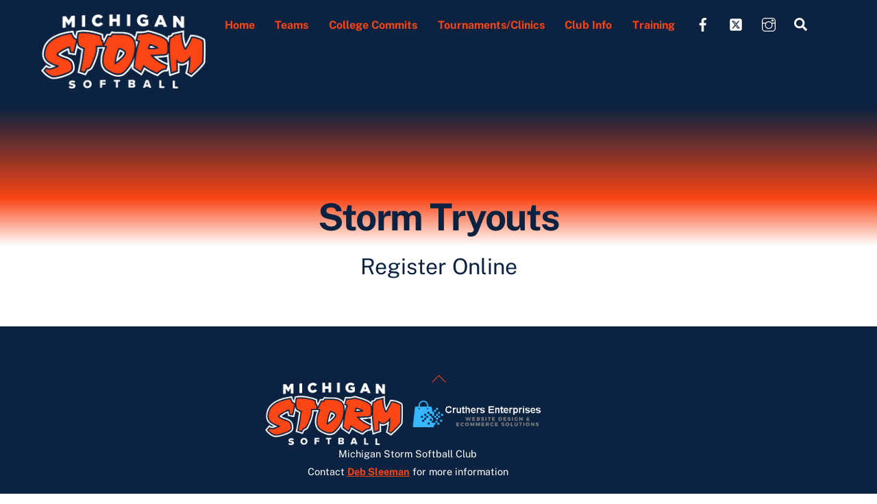

--- FILE ---
content_type: text/html; charset=UTF-8
request_url: https://michiganstormsoftball.com/tryouts/
body_size: 11523
content:
<!DOCTYPE html>
<html lang="en-US">
<head>
        <meta charset="UTF-8">
        <meta name="viewport" content="width=device-width, initial-scale=1, minimum-scale=1">
        <style id="tb_inline_styles" data-no-optimize="1">.tb_animation_on{overflow-x:hidden}.themify_builder .wow{visibility:hidden;animation-fill-mode:both}[data-tf-animation]{will-change:transform,opacity,visibility}@media(min-width:768px){.themify_builder .tf_lax_done{transition-duration:.8s;transition-timing-function:cubic-bezier(.165,.84,.44,1)}}@media(max-width:770px){.themify_builder .tf_lax_done{opacity:unset!important;transform:unset!important;filter:unset!important}}[data-sticky-active].tb_sticky_scroll_active{z-index:1}[data-sticky-active].tb_sticky_scroll_active .hide-on-stick{display:none}@media(min-width:1281px){.hide-desktop{width:0!important;height:0!important;padding:0!important;visibility:hidden!important;margin:0!important;display:table-column!important;background:0!important;content-visibility:hidden;overflow:hidden!important}}@media(min-width:769px) and (max-width:1280px){.hide-tablet_landscape{width:0!important;height:0!important;padding:0!important;visibility:hidden!important;margin:0!important;display:table-column!important;background:0!important;content-visibility:hidden;overflow:hidden!important}}@media(min-width:554px) and (max-width:768px){.hide-tablet{width:0!important;height:0!important;padding:0!important;visibility:hidden!important;margin:0!important;display:table-column!important;background:0!important;content-visibility:hidden;overflow:hidden!important}}@media(max-width:553px){.hide-mobile{width:0!important;height:0!important;padding:0!important;visibility:hidden!important;margin:0!important;display:table-column!important;background:0!important;content-visibility:hidden;overflow:hidden!important}}@media(max-width:768px){div.module-gallery-grid{--galn:var(--galt)}}@media(max-width:553px){
                .themify_map.tf_map_loaded{width:100%!important}
                .ui.builder_button,.ui.nav li a{padding:.525em 1.15em}
                .fullheight>.row_inner:not(.tb_col_count_1){min-height:0}
                div.module-gallery-grid{--galn:var(--galm);gap:8px}
            }</style><noscript><style>.themify_builder .wow,.wow .tf_lazy{visibility:visible!important}</style></noscript>            <style id="tf_lazy_style" data-no-optimize="1">
                .tf_svg_lazy{
                    content-visibility:auto;
                    background-size:100% 25%!important;
                    background-repeat:no-repeat!important;
                    background-position:0 0, 0 33.4%,0 66.6%,0 100%!important;
                    transition:filter .3s linear!important;
                    filter:blur(25px)!important;                    transform:translateZ(0)
                }
                .tf_svg_lazy_loaded{
                    filter:blur(0)!important
                }
                [data-lazy]:is(.module,.module_row:not(.tb_first)),.module[data-lazy] .ui,.module_row[data-lazy]:not(.tb_first):is(>.row_inner,.module_column[data-lazy],.module_subrow[data-lazy]){
                    background-image:none!important
                }
            </style>
            <noscript>
                <style>
                    .tf_svg_lazy{
                        display:none!important
                    }
                </style>
            </noscript>
                    <style id="tf_lazy_common" data-no-optimize="1">
                        img{
                max-width:100%;
                height:auto
            }
                                    :where(.tf_in_flx,.tf_flx){display:inline-flex;flex-wrap:wrap;place-items:center}
            .tf_fa,:is(em,i) tf-lottie{display:inline-block;vertical-align:middle}:is(em,i) tf-lottie{width:1.5em;height:1.5em}.tf_fa{width:1em;height:1em;stroke-width:0;stroke:currentColor;overflow:visible;fill:currentColor;pointer-events:none;text-rendering:optimizeSpeed;buffered-rendering:static}#tf_svg symbol{overflow:visible}:where(.tf_lazy){position:relative;visibility:visible;display:block;opacity:.3}.wow .tf_lazy:not(.tf_swiper-slide){visibility:hidden;opacity:1}div.tf_audio_lazy audio{visibility:hidden;height:0;display:inline}.mejs-container{visibility:visible}.tf_iframe_lazy{transition:opacity .3s ease-in-out;min-height:10px}:where(.tf_flx),.tf_swiper-wrapper{display:flex}.tf_swiper-slide{flex-shrink:0;opacity:0;width:100%;height:100%}.tf_swiper-wrapper>br,.tf_lazy.tf_swiper-wrapper .tf_lazy:after,.tf_lazy.tf_swiper-wrapper .tf_lazy:before{display:none}.tf_lazy:after,.tf_lazy:before{content:'';display:inline-block;position:absolute;width:10px!important;height:10px!important;margin:0 3px;top:50%!important;inset-inline:auto 50%!important;border-radius:100%;background-color:currentColor;visibility:visible;animation:tf-hrz-loader infinite .75s cubic-bezier(.2,.68,.18,1.08)}.tf_lazy:after{width:6px!important;height:6px!important;inset-inline:50% auto!important;margin-top:3px;animation-delay:-.4s}@keyframes tf-hrz-loader{0%,100%{transform:scale(1);opacity:1}50%{transform:scale(.1);opacity:.6}}.tf_lazy_lightbox{position:fixed;background:rgba(11,11,11,.8);color:#ccc;top:0;left:0;display:flex;align-items:center;justify-content:center;z-index:999}.tf_lazy_lightbox .tf_lazy:after,.tf_lazy_lightbox .tf_lazy:before{background:#fff}.tf_vd_lazy,tf-lottie{display:flex;flex-wrap:wrap}tf-lottie{aspect-ratio:1.777}.tf_w.tf_vd_lazy video{width:100%;height:auto;position:static;object-fit:cover}
        </style>
        <title>Tryouts &#8211; Michigan Storm Softball</title>
<meta name='robots' content='max-image-preview:large' />
<link rel="alternate" type="application/rss+xml" title="Michigan Storm Softball &raquo; Feed" href="https://michiganstormsoftball.com/feed/" />
<link rel="alternate" type="application/rss+xml" title="Michigan Storm Softball &raquo; Comments Feed" href="https://michiganstormsoftball.com/comments/feed/" />
<link rel="alternate" title="oEmbed (JSON)" type="application/json+oembed" href="https://michiganstormsoftball.com/wp-json/oembed/1.0/embed?url=https%3A%2F%2Fmichiganstormsoftball.com%2Ftryouts%2F" />
<link rel="alternate" title="oEmbed (XML)" type="text/xml+oembed" href="https://michiganstormsoftball.com/wp-json/oembed/1.0/embed?url=https%3A%2F%2Fmichiganstormsoftball.com%2Ftryouts%2F&#038;format=xml" />
<style id='wp-img-auto-sizes-contain-inline-css'>
img:is([sizes=auto i],[sizes^="auto," i]){contain-intrinsic-size:3000px 1500px}
/*# sourceURL=wp-img-auto-sizes-contain-inline-css */
</style>
<style id='global-styles-inline-css'>
:root{--wp--preset--aspect-ratio--square: 1;--wp--preset--aspect-ratio--4-3: 4/3;--wp--preset--aspect-ratio--3-4: 3/4;--wp--preset--aspect-ratio--3-2: 3/2;--wp--preset--aspect-ratio--2-3: 2/3;--wp--preset--aspect-ratio--16-9: 16/9;--wp--preset--aspect-ratio--9-16: 9/16;--wp--preset--color--black: #000000;--wp--preset--color--cyan-bluish-gray: #abb8c3;--wp--preset--color--white: #ffffff;--wp--preset--color--pale-pink: #f78da7;--wp--preset--color--vivid-red: #cf2e2e;--wp--preset--color--luminous-vivid-orange: #ff6900;--wp--preset--color--luminous-vivid-amber: #fcb900;--wp--preset--color--light-green-cyan: #7bdcb5;--wp--preset--color--vivid-green-cyan: #00d084;--wp--preset--color--pale-cyan-blue: #8ed1fc;--wp--preset--color--vivid-cyan-blue: #0693e3;--wp--preset--color--vivid-purple: #9b51e0;--wp--preset--gradient--vivid-cyan-blue-to-vivid-purple: linear-gradient(135deg,rgb(6,147,227) 0%,rgb(155,81,224) 100%);--wp--preset--gradient--light-green-cyan-to-vivid-green-cyan: linear-gradient(135deg,rgb(122,220,180) 0%,rgb(0,208,130) 100%);--wp--preset--gradient--luminous-vivid-amber-to-luminous-vivid-orange: linear-gradient(135deg,rgb(252,185,0) 0%,rgb(255,105,0) 100%);--wp--preset--gradient--luminous-vivid-orange-to-vivid-red: linear-gradient(135deg,rgb(255,105,0) 0%,rgb(207,46,46) 100%);--wp--preset--gradient--very-light-gray-to-cyan-bluish-gray: linear-gradient(135deg,rgb(238,238,238) 0%,rgb(169,184,195) 100%);--wp--preset--gradient--cool-to-warm-spectrum: linear-gradient(135deg,rgb(74,234,220) 0%,rgb(151,120,209) 20%,rgb(207,42,186) 40%,rgb(238,44,130) 60%,rgb(251,105,98) 80%,rgb(254,248,76) 100%);--wp--preset--gradient--blush-light-purple: linear-gradient(135deg,rgb(255,206,236) 0%,rgb(152,150,240) 100%);--wp--preset--gradient--blush-bordeaux: linear-gradient(135deg,rgb(254,205,165) 0%,rgb(254,45,45) 50%,rgb(107,0,62) 100%);--wp--preset--gradient--luminous-dusk: linear-gradient(135deg,rgb(255,203,112) 0%,rgb(199,81,192) 50%,rgb(65,88,208) 100%);--wp--preset--gradient--pale-ocean: linear-gradient(135deg,rgb(255,245,203) 0%,rgb(182,227,212) 50%,rgb(51,167,181) 100%);--wp--preset--gradient--electric-grass: linear-gradient(135deg,rgb(202,248,128) 0%,rgb(113,206,126) 100%);--wp--preset--gradient--midnight: linear-gradient(135deg,rgb(2,3,129) 0%,rgb(40,116,252) 100%);--wp--preset--font-size--small: 13px;--wp--preset--font-size--medium: clamp(14px, 0.875rem + ((1vw - 3.2px) * 0.469), 20px);--wp--preset--font-size--large: clamp(22.041px, 1.378rem + ((1vw - 3.2px) * 1.091), 36px);--wp--preset--font-size--x-large: clamp(25.014px, 1.563rem + ((1vw - 3.2px) * 1.327), 42px);--wp--preset--font-family--system-font: -apple-system,BlinkMacSystemFont,"Segoe UI",Roboto,Oxygen-Sans,Ubuntu,Cantarell,"Helvetica Neue",sans-serif;--wp--preset--spacing--20: 0.44rem;--wp--preset--spacing--30: 0.67rem;--wp--preset--spacing--40: 1rem;--wp--preset--spacing--50: 1.5rem;--wp--preset--spacing--60: 2.25rem;--wp--preset--spacing--70: 3.38rem;--wp--preset--spacing--80: 5.06rem;--wp--preset--shadow--natural: 6px 6px 9px rgba(0, 0, 0, 0.2);--wp--preset--shadow--deep: 12px 12px 50px rgba(0, 0, 0, 0.4);--wp--preset--shadow--sharp: 6px 6px 0px rgba(0, 0, 0, 0.2);--wp--preset--shadow--outlined: 6px 6px 0px -3px rgb(255, 255, 255), 6px 6px rgb(0, 0, 0);--wp--preset--shadow--crisp: 6px 6px 0px rgb(0, 0, 0);}:where(body) { margin: 0; }.wp-site-blocks > .alignleft { float: left; margin-right: 2em; }.wp-site-blocks > .alignright { float: right; margin-left: 2em; }.wp-site-blocks > .aligncenter { justify-content: center; margin-left: auto; margin-right: auto; }:where(.wp-site-blocks) > * { margin-block-start: 24px; margin-block-end: 0; }:where(.wp-site-blocks) > :first-child { margin-block-start: 0; }:where(.wp-site-blocks) > :last-child { margin-block-end: 0; }:root { --wp--style--block-gap: 24px; }:root :where(.is-layout-flow) > :first-child{margin-block-start: 0;}:root :where(.is-layout-flow) > :last-child{margin-block-end: 0;}:root :where(.is-layout-flow) > *{margin-block-start: 24px;margin-block-end: 0;}:root :where(.is-layout-constrained) > :first-child{margin-block-start: 0;}:root :where(.is-layout-constrained) > :last-child{margin-block-end: 0;}:root :where(.is-layout-constrained) > *{margin-block-start: 24px;margin-block-end: 0;}:root :where(.is-layout-flex){gap: 24px;}:root :where(.is-layout-grid){gap: 24px;}.is-layout-flow > .alignleft{float: left;margin-inline-start: 0;margin-inline-end: 2em;}.is-layout-flow > .alignright{float: right;margin-inline-start: 2em;margin-inline-end: 0;}.is-layout-flow > .aligncenter{margin-left: auto !important;margin-right: auto !important;}.is-layout-constrained > .alignleft{float: left;margin-inline-start: 0;margin-inline-end: 2em;}.is-layout-constrained > .alignright{float: right;margin-inline-start: 2em;margin-inline-end: 0;}.is-layout-constrained > .aligncenter{margin-left: auto !important;margin-right: auto !important;}.is-layout-constrained > :where(:not(.alignleft):not(.alignright):not(.alignfull)){margin-left: auto !important;margin-right: auto !important;}body .is-layout-flex{display: flex;}.is-layout-flex{flex-wrap: wrap;align-items: center;}.is-layout-flex > :is(*, div){margin: 0;}body .is-layout-grid{display: grid;}.is-layout-grid > :is(*, div){margin: 0;}body{font-family: var(--wp--preset--font-family--system-font);font-size: var(--wp--preset--font-size--medium);line-height: 1.6;padding-top: 0px;padding-right: 0px;padding-bottom: 0px;padding-left: 0px;}a:where(:not(.wp-element-button)){text-decoration: underline;}:root :where(.wp-element-button, .wp-block-button__link){background-color: #32373c;border-width: 0;color: #fff;font-family: inherit;font-size: inherit;font-style: inherit;font-weight: inherit;letter-spacing: inherit;line-height: inherit;padding-top: calc(0.667em + 2px);padding-right: calc(1.333em + 2px);padding-bottom: calc(0.667em + 2px);padding-left: calc(1.333em + 2px);text-decoration: none;text-transform: inherit;}.has-black-color{color: var(--wp--preset--color--black) !important;}.has-cyan-bluish-gray-color{color: var(--wp--preset--color--cyan-bluish-gray) !important;}.has-white-color{color: var(--wp--preset--color--white) !important;}.has-pale-pink-color{color: var(--wp--preset--color--pale-pink) !important;}.has-vivid-red-color{color: var(--wp--preset--color--vivid-red) !important;}.has-luminous-vivid-orange-color{color: var(--wp--preset--color--luminous-vivid-orange) !important;}.has-luminous-vivid-amber-color{color: var(--wp--preset--color--luminous-vivid-amber) !important;}.has-light-green-cyan-color{color: var(--wp--preset--color--light-green-cyan) !important;}.has-vivid-green-cyan-color{color: var(--wp--preset--color--vivid-green-cyan) !important;}.has-pale-cyan-blue-color{color: var(--wp--preset--color--pale-cyan-blue) !important;}.has-vivid-cyan-blue-color{color: var(--wp--preset--color--vivid-cyan-blue) !important;}.has-vivid-purple-color{color: var(--wp--preset--color--vivid-purple) !important;}.has-black-background-color{background-color: var(--wp--preset--color--black) !important;}.has-cyan-bluish-gray-background-color{background-color: var(--wp--preset--color--cyan-bluish-gray) !important;}.has-white-background-color{background-color: var(--wp--preset--color--white) !important;}.has-pale-pink-background-color{background-color: var(--wp--preset--color--pale-pink) !important;}.has-vivid-red-background-color{background-color: var(--wp--preset--color--vivid-red) !important;}.has-luminous-vivid-orange-background-color{background-color: var(--wp--preset--color--luminous-vivid-orange) !important;}.has-luminous-vivid-amber-background-color{background-color: var(--wp--preset--color--luminous-vivid-amber) !important;}.has-light-green-cyan-background-color{background-color: var(--wp--preset--color--light-green-cyan) !important;}.has-vivid-green-cyan-background-color{background-color: var(--wp--preset--color--vivid-green-cyan) !important;}.has-pale-cyan-blue-background-color{background-color: var(--wp--preset--color--pale-cyan-blue) !important;}.has-vivid-cyan-blue-background-color{background-color: var(--wp--preset--color--vivid-cyan-blue) !important;}.has-vivid-purple-background-color{background-color: var(--wp--preset--color--vivid-purple) !important;}.has-black-border-color{border-color: var(--wp--preset--color--black) !important;}.has-cyan-bluish-gray-border-color{border-color: var(--wp--preset--color--cyan-bluish-gray) !important;}.has-white-border-color{border-color: var(--wp--preset--color--white) !important;}.has-pale-pink-border-color{border-color: var(--wp--preset--color--pale-pink) !important;}.has-vivid-red-border-color{border-color: var(--wp--preset--color--vivid-red) !important;}.has-luminous-vivid-orange-border-color{border-color: var(--wp--preset--color--luminous-vivid-orange) !important;}.has-luminous-vivid-amber-border-color{border-color: var(--wp--preset--color--luminous-vivid-amber) !important;}.has-light-green-cyan-border-color{border-color: var(--wp--preset--color--light-green-cyan) !important;}.has-vivid-green-cyan-border-color{border-color: var(--wp--preset--color--vivid-green-cyan) !important;}.has-pale-cyan-blue-border-color{border-color: var(--wp--preset--color--pale-cyan-blue) !important;}.has-vivid-cyan-blue-border-color{border-color: var(--wp--preset--color--vivid-cyan-blue) !important;}.has-vivid-purple-border-color{border-color: var(--wp--preset--color--vivid-purple) !important;}.has-vivid-cyan-blue-to-vivid-purple-gradient-background{background: var(--wp--preset--gradient--vivid-cyan-blue-to-vivid-purple) !important;}.has-light-green-cyan-to-vivid-green-cyan-gradient-background{background: var(--wp--preset--gradient--light-green-cyan-to-vivid-green-cyan) !important;}.has-luminous-vivid-amber-to-luminous-vivid-orange-gradient-background{background: var(--wp--preset--gradient--luminous-vivid-amber-to-luminous-vivid-orange) !important;}.has-luminous-vivid-orange-to-vivid-red-gradient-background{background: var(--wp--preset--gradient--luminous-vivid-orange-to-vivid-red) !important;}.has-very-light-gray-to-cyan-bluish-gray-gradient-background{background: var(--wp--preset--gradient--very-light-gray-to-cyan-bluish-gray) !important;}.has-cool-to-warm-spectrum-gradient-background{background: var(--wp--preset--gradient--cool-to-warm-spectrum) !important;}.has-blush-light-purple-gradient-background{background: var(--wp--preset--gradient--blush-light-purple) !important;}.has-blush-bordeaux-gradient-background{background: var(--wp--preset--gradient--blush-bordeaux) !important;}.has-luminous-dusk-gradient-background{background: var(--wp--preset--gradient--luminous-dusk) !important;}.has-pale-ocean-gradient-background{background: var(--wp--preset--gradient--pale-ocean) !important;}.has-electric-grass-gradient-background{background: var(--wp--preset--gradient--electric-grass) !important;}.has-midnight-gradient-background{background: var(--wp--preset--gradient--midnight) !important;}.has-small-font-size{font-size: var(--wp--preset--font-size--small) !important;}.has-medium-font-size{font-size: var(--wp--preset--font-size--medium) !important;}.has-large-font-size{font-size: var(--wp--preset--font-size--large) !important;}.has-x-large-font-size{font-size: var(--wp--preset--font-size--x-large) !important;}.has-system-font-font-family{font-family: var(--wp--preset--font-family--system-font) !important;}
:root :where(.wp-block-pullquote){font-size: clamp(0.984em, 0.984rem + ((1vw - 0.2em) * 0.645), 1.5em);line-height: 1.6;}
/*# sourceURL=global-styles-inline-css */
</style>
<link rel="preload" href="https://michiganstormsoftball.com/wp-content/plugins/themify-shortcodes/assets/styles.css?ver=6.9" as="style"><link rel='stylesheet' id='themify-shortcodes-css' href='https://michiganstormsoftball.com/wp-content/plugins/themify-shortcodes/assets/styles.css?ver=6.9' media='all' />
<script src="https://michiganstormsoftball.com/wp-includes/js/jquery/jquery.min.js?ver=3.7.1" id="jquery-core-js"></script>
<link rel="https://api.w.org/" href="https://michiganstormsoftball.com/wp-json/" /><link rel="alternate" title="JSON" type="application/json" href="https://michiganstormsoftball.com/wp-json/wp/v2/pages/1000" /><link rel="EditURI" type="application/rsd+xml" title="RSD" href="https://michiganstormsoftball.com/xmlrpc.php?rsd" />
<meta name="generator" content="WordPress 6.9" />
<link rel="canonical" href="https://michiganstormsoftball.com/tryouts/" />
<link rel='shortlink' href='https://michiganstormsoftball.com/?p=1000' />

	<style>
	@keyframes themifyAnimatedBG{
		0%{background-color:#33baab}100%{background-color:#e33b9e}50%{background-color:#4961d7}33.3%{background-color:#2ea85c}25%{background-color:#2bb8ed}20%{background-color:#dd5135}
	}
	.module_row.animated-bg{
		animation:themifyAnimatedBG 30000ms infinite alternate
	}
	</style>
	<link rel="icon" href="https://michiganstormsoftball.com/wp-content/uploads/2022/08/cropped-2013_logo_icon-1-32x32.png" sizes="32x32" />
<link rel="icon" href="https://michiganstormsoftball.com/wp-content/uploads/2022/08/cropped-2013_logo_icon-1-192x192.png" sizes="192x192" />
<link rel="apple-touch-icon" href="https://michiganstormsoftball.com/wp-content/uploads/2022/08/cropped-2013_logo_icon-1-180x180.png" />
<meta name="msapplication-TileImage" content="https://michiganstormsoftball.com/wp-content/uploads/2022/08/cropped-2013_logo_icon-1-270x270.png" />
<link rel="prefetch" href="https://michiganstormsoftball.com/wp-content/themes/themify-ultra/js/themify-script.js?ver=8.0.8" as="script" fetchpriority="low"><link rel="prefetch" href="https://michiganstormsoftball.com/wp-content/themes/themify-ultra/themify/js/modules/themify-sidemenu.js?ver=8.2.0" as="script" fetchpriority="low"><link rel="preload" href="https://michiganstormsoftball.com/wp-content/uploads/2022/08/storm2022logo.png" as="image"><link rel="preload" href="https://michiganstormsoftball.com/wp-content/themes/themify-ultra/themify/themify-builder/js/themify-builder-script.js?ver=8.2.0" as="script" fetchpriority="low"><style id="tf_gf_fonts_style">@font-face{font-family:'Public Sans';font-style:italic;font-display:swap;src:url(https://fonts.gstatic.com/s/publicsans/v21/ijwTs572Xtc6ZYQws9YVwnNDTJPax9k0.woff2) format('woff2');unicode-range:U+0102-0103,U+0110-0111,U+0128-0129,U+0168-0169,U+01A0-01A1,U+01AF-01B0,U+0300-0301,U+0303-0304,U+0308-0309,U+0323,U+0329,U+1EA0-1EF9,U+20AB;}@font-face{font-family:'Public Sans';font-style:italic;font-display:swap;src:url(https://fonts.gstatic.com/s/publicsans/v21/ijwTs572Xtc6ZYQws9YVwnNDTJLax9k0.woff2) format('woff2');unicode-range:U+0100-02BA,U+02BD-02C5,U+02C7-02CC,U+02CE-02D7,U+02DD-02FF,U+0304,U+0308,U+0329,U+1D00-1DBF,U+1E00-1E9F,U+1EF2-1EFF,U+2020,U+20A0-20AB,U+20AD-20C0,U+2113,U+2C60-2C7F,U+A720-A7FF;}@font-face{font-family:'Public Sans';font-style:italic;font-display:swap;src:url(https://fonts.gstatic.com/s/publicsans/v21/ijwTs572Xtc6ZYQws9YVwnNDTJzaxw.woff2) format('woff2');unicode-range:U+0000-00FF,U+0131,U+0152-0153,U+02BB-02BC,U+02C6,U+02DA,U+02DC,U+0304,U+0308,U+0329,U+2000-206F,U+20AC,U+2122,U+2191,U+2193,U+2212,U+2215,U+FEFF,U+FFFD;}@font-face{font-family:'Public Sans';font-style:italic;font-weight:600;font-display:swap;src:url(https://fonts.gstatic.com/s/publicsans/v21/ijwTs572Xtc6ZYQws9YVwnNDTJPax9k0.woff2) format('woff2');unicode-range:U+0102-0103,U+0110-0111,U+0128-0129,U+0168-0169,U+01A0-01A1,U+01AF-01B0,U+0300-0301,U+0303-0304,U+0308-0309,U+0323,U+0329,U+1EA0-1EF9,U+20AB;}@font-face{font-family:'Public Sans';font-style:italic;font-weight:600;font-display:swap;src:url(https://fonts.gstatic.com/s/publicsans/v21/ijwTs572Xtc6ZYQws9YVwnNDTJLax9k0.woff2) format('woff2');unicode-range:U+0100-02BA,U+02BD-02C5,U+02C7-02CC,U+02CE-02D7,U+02DD-02FF,U+0304,U+0308,U+0329,U+1D00-1DBF,U+1E00-1E9F,U+1EF2-1EFF,U+2020,U+20A0-20AB,U+20AD-20C0,U+2113,U+2C60-2C7F,U+A720-A7FF;}@font-face{font-family:'Public Sans';font-style:italic;font-weight:600;font-display:swap;src:url(https://fonts.gstatic.com/s/publicsans/v21/ijwTs572Xtc6ZYQws9YVwnNDTJzaxw.woff2) format('woff2');unicode-range:U+0000-00FF,U+0131,U+0152-0153,U+02BB-02BC,U+02C6,U+02DA,U+02DC,U+0304,U+0308,U+0329,U+2000-206F,U+20AC,U+2122,U+2191,U+2193,U+2212,U+2215,U+FEFF,U+FFFD;}@font-face{font-family:'Public Sans';font-style:italic;font-weight:700;font-display:swap;src:url(https://fonts.gstatic.com/s/publicsans/v21/ijwTs572Xtc6ZYQws9YVwnNDTJPax9k0.woff2) format('woff2');unicode-range:U+0102-0103,U+0110-0111,U+0128-0129,U+0168-0169,U+01A0-01A1,U+01AF-01B0,U+0300-0301,U+0303-0304,U+0308-0309,U+0323,U+0329,U+1EA0-1EF9,U+20AB;}@font-face{font-family:'Public Sans';font-style:italic;font-weight:700;font-display:swap;src:url(https://fonts.gstatic.com/s/publicsans/v21/ijwTs572Xtc6ZYQws9YVwnNDTJLax9k0.woff2) format('woff2');unicode-range:U+0100-02BA,U+02BD-02C5,U+02C7-02CC,U+02CE-02D7,U+02DD-02FF,U+0304,U+0308,U+0329,U+1D00-1DBF,U+1E00-1E9F,U+1EF2-1EFF,U+2020,U+20A0-20AB,U+20AD-20C0,U+2113,U+2C60-2C7F,U+A720-A7FF;}@font-face{font-family:'Public Sans';font-style:italic;font-weight:700;font-display:swap;src:url(https://fonts.gstatic.com/s/publicsans/v21/ijwTs572Xtc6ZYQws9YVwnNDTJzaxw.woff2) format('woff2');unicode-range:U+0000-00FF,U+0131,U+0152-0153,U+02BB-02BC,U+02C6,U+02DA,U+02DC,U+0304,U+0308,U+0329,U+2000-206F,U+20AC,U+2122,U+2191,U+2193,U+2212,U+2215,U+FEFF,U+FFFD;}@font-face{font-family:'Public Sans';font-display:swap;src:url(https://fonts.gstatic.com/s/publicsans/v21/ijwRs572Xtc6ZYQws9YVwnNJfJ7Cww.woff2) format('woff2');unicode-range:U+0102-0103,U+0110-0111,U+0128-0129,U+0168-0169,U+01A0-01A1,U+01AF-01B0,U+0300-0301,U+0303-0304,U+0308-0309,U+0323,U+0329,U+1EA0-1EF9,U+20AB;}@font-face{font-family:'Public Sans';font-display:swap;src:url(https://fonts.gstatic.com/s/publicsans/v21/ijwRs572Xtc6ZYQws9YVwnNIfJ7Cww.woff2) format('woff2');unicode-range:U+0100-02BA,U+02BD-02C5,U+02C7-02CC,U+02CE-02D7,U+02DD-02FF,U+0304,U+0308,U+0329,U+1D00-1DBF,U+1E00-1E9F,U+1EF2-1EFF,U+2020,U+20A0-20AB,U+20AD-20C0,U+2113,U+2C60-2C7F,U+A720-A7FF;}@font-face{font-family:'Public Sans';font-display:swap;src:url(https://fonts.gstatic.com/s/publicsans/v21/ijwRs572Xtc6ZYQws9YVwnNGfJ4.woff2) format('woff2');unicode-range:U+0000-00FF,U+0131,U+0152-0153,U+02BB-02BC,U+02C6,U+02DA,U+02DC,U+0304,U+0308,U+0329,U+2000-206F,U+20AC,U+2122,U+2191,U+2193,U+2212,U+2215,U+FEFF,U+FFFD;}@font-face{font-family:'Public Sans';font-weight:600;font-display:swap;src:url(https://fonts.gstatic.com/s/publicsans/v21/ijwRs572Xtc6ZYQws9YVwnNJfJ7Cww.woff2) format('woff2');unicode-range:U+0102-0103,U+0110-0111,U+0128-0129,U+0168-0169,U+01A0-01A1,U+01AF-01B0,U+0300-0301,U+0303-0304,U+0308-0309,U+0323,U+0329,U+1EA0-1EF9,U+20AB;}@font-face{font-family:'Public Sans';font-weight:600;font-display:swap;src:url(https://fonts.gstatic.com/s/publicsans/v21/ijwRs572Xtc6ZYQws9YVwnNIfJ7Cww.woff2) format('woff2');unicode-range:U+0100-02BA,U+02BD-02C5,U+02C7-02CC,U+02CE-02D7,U+02DD-02FF,U+0304,U+0308,U+0329,U+1D00-1DBF,U+1E00-1E9F,U+1EF2-1EFF,U+2020,U+20A0-20AB,U+20AD-20C0,U+2113,U+2C60-2C7F,U+A720-A7FF;}@font-face{font-family:'Public Sans';font-weight:600;font-display:swap;src:url(https://fonts.gstatic.com/s/publicsans/v21/ijwRs572Xtc6ZYQws9YVwnNGfJ4.woff2) format('woff2');unicode-range:U+0000-00FF,U+0131,U+0152-0153,U+02BB-02BC,U+02C6,U+02DA,U+02DC,U+0304,U+0308,U+0329,U+2000-206F,U+20AC,U+2122,U+2191,U+2193,U+2212,U+2215,U+FEFF,U+FFFD;}@font-face{font-family:'Public Sans';font-weight:700;font-display:swap;src:url(https://fonts.gstatic.com/s/publicsans/v21/ijwRs572Xtc6ZYQws9YVwnNJfJ7Cww.woff2) format('woff2');unicode-range:U+0102-0103,U+0110-0111,U+0128-0129,U+0168-0169,U+01A0-01A1,U+01AF-01B0,U+0300-0301,U+0303-0304,U+0308-0309,U+0323,U+0329,U+1EA0-1EF9,U+20AB;}@font-face{font-family:'Public Sans';font-weight:700;font-display:swap;src:url(https://fonts.gstatic.com/s/publicsans/v21/ijwRs572Xtc6ZYQws9YVwnNIfJ7Cww.woff2) format('woff2');unicode-range:U+0100-02BA,U+02BD-02C5,U+02C7-02CC,U+02CE-02D7,U+02DD-02FF,U+0304,U+0308,U+0329,U+1D00-1DBF,U+1E00-1E9F,U+1EF2-1EFF,U+2020,U+20A0-20AB,U+20AD-20C0,U+2113,U+2C60-2C7F,U+A720-A7FF;}@font-face{font-family:'Public Sans';font-weight:700;font-display:swap;src:url(https://fonts.gstatic.com/s/publicsans/v21/ijwRs572Xtc6ZYQws9YVwnNGfJ4.woff2) format('woff2');unicode-range:U+0000-00FF,U+0131,U+0152-0153,U+02BB-02BC,U+02C6,U+02DA,U+02DC,U+0304,U+0308,U+0329,U+2000-206F,U+20AC,U+2122,U+2191,U+2193,U+2212,U+2215,U+FEFF,U+FFFD;}</style><link rel="preload" fetchpriority="high" href="https://michiganstormsoftball.com/wp-content/uploads/themify-concate/1247724868/themify-1384106763.css" as="style"><link fetchpriority="high" id="themify_concate-css" rel="stylesheet" href="https://michiganstormsoftball.com/wp-content/uploads/themify-concate/1247724868/themify-1384106763.css"></head>
<body class="wp-singular page-template-default page page-id-1000 wp-theme-themify-ultra wp-child-theme-themify-ultra-child skin-default sidebar-none full_width no-home tb_animation_on ready-view header-horizontal fixed-header-enabled footer-left-col sidemenu-active">
<a class="screen-reader-text skip-to-content" href="#content">Skip to content</a><svg id="tf_svg" style="display:none"><defs><symbol id="tf-ti-search" viewBox="0 0 32 32"><path d="m31.25 29.875-1.313 1.313-9.75-9.75a12.019 12.019 0 0 1-7.938 3c-6.75 0-12.25-5.5-12.25-12.25 0-3.25 1.25-6.375 3.563-8.688C5.875 1.25 8.937-.063 12.25-.063c6.75 0 12.25 5.5 12.25 12.25 0 3-1.125 5.813-3 7.938zm-19-7.312c5.688 0 10.313-4.688 10.313-10.375S17.938 1.813 12.25 1.813c-2.813 0-5.375 1.125-7.313 3.063-2 1.938-3.063 4.563-3.063 7.313 0 5.688 4.625 10.375 10.375 10.375z"/></symbol><symbol id="tf-fab-facebook" viewBox="0 0 17 32"><path d="M13.5 5.31q-1.13 0-1.78.38t-.85.94-.18 1.43V12H16l-.75 5.69h-4.56V32H4.8V17.7H0V12h4.8V7.5q0-3.56 2-5.53T12.13 0q2.68 0 4.37.25v5.06h-3z"/></symbol><symbol id="tf-ti-twitter-alt" viewBox="0 0 448 512"><path d="M64 32C28.7 32 0 60.7 0 96V416c0 35.3 28.7 64 64 64H384c35.3 0 64-28.7 64-64V96c0-35.3-28.7-64-64-64H64zm297.1 84L257.3 234.6 379.4 396H283.8L209 298.1 123.3 396H75.8l111-126.9L69.7 116h98l67.7 89.5L313.6 116h47.5zM323.3 367.6L153.4 142.9H125.1L296.9 367.6h26.3z"/></symbol><symbol id="tf-ti-instagram" viewBox="0 0 32 32"><path d="M24.5 0C28.63 0 32 3.38 32 7.5v17c0 4.13-3.38 7.5-7.5 7.5h-17A7.52 7.52 0 0 1 0 24.5v-17C0 3.37 3.38 0 7.5 0h17zm5.63 24.5V13.19h-6.07c.57 1.12.88 2.37.88 3.75a8.94 8.94 0 1 1-17.88 0c0-1.38.31-2.63.88-3.75H1.87V24.5a5.68 5.68 0 0 0 5.63 5.63h17a5.68 5.68 0 0 0 5.62-5.63zm-7.07-7.56c0-3.88-3.19-7.07-7.06-7.07s-7.06 3.2-7.06 7.07S12.13 24 16 24s7.06-3.19 7.06-7.06zm-.18-5.63h7.25V7.5a5.68 5.68 0 0 0-5.63-5.63h-17A5.68 5.68 0 0 0 1.87 7.5v3.81h7.25C10.75 9.31 13.25 8 16 8s5.25 1.31 6.88 3.31zm4.3-6.19c0-.56-.43-1-1-1h-2.56c-.56 0-1.06.44-1.06 1v2.44c0 .57.5 1 1.07 1h2.56c.56 0 1-.44 1-1V5.13z"/></symbol><symbol id="tf-fas-search" viewBox="0 0 32 32"><path d="M31.6 27.7q.4.4.4 1t-.4 1.1l-1.8 1.8q-.4.4-1 .4t-1.1-.4l-6.3-6.3q-.4-.4-.4-1v-1Q17.5 26 13 26q-5.4 0-9.2-3.8T0 13t3.8-9.2T13 0t9.2 3.8T26 13q0 4.5-2.8 8h1q.7 0 1.1.4zM13 21q3.3 0 5.7-2.3T21 13t-2.3-5.7T13 5 7.3 7.3 5 13t2.3 5.7T13 21z"/></symbol></defs></svg><script> </script><div class="tf_search_form tf_search_overlay">
    <form role="search" method="get" id="searchform" class="tf_rel  tf_hide" action="https://michiganstormsoftball.com/">
            <div class="tf_icon_wrap icon-search"><svg  aria-label="Search" class="tf_fa tf-ti-search" role="img"><use href="#tf-ti-search"></use></svg></div>
            <input type="text" name="s" id="s" title="Search" placeholder="Search" value="" />

            
        
    </form>
</div>
<div id="pagewrap" class="tf_box hfeed site">
					<div id="headerwrap"  class=' tf_box'>

			
										                                                    <div class="header-icons tf_hide">
                                <a id="menu-icon" class="tf_inline_b tf_text_dec" href="#mobile-menu" aria-label="Menu"><span class="menu-icon-inner tf_inline_b tf_vmiddle tf_overflow"></span><span class="screen-reader-text">Menu</span></a>
				                            </div>
                        
			<header id="header" class="tf_box pagewidth tf_clearfix" itemscope="itemscope" itemtype="https://schema.org/WPHeader">

	            
	            <div class="header-bar tf_box">
				    <div id="site-logo"><a href="https://michiganstormsoftball.com" title="Michigan Storm Softball"><img  src="https://michiganstormsoftball.com/wp-content/uploads/2022/08/storm2022logo.png" alt="Michigan Storm Softball" class="site-logo-image" width="240" data-tf-not-load="1" fetchpriority="high"></a></div>				</div>
				<!-- /.header-bar -->

									<div id="mobile-menu" class="sidemenu sidemenu-off tf_scrollbar">
												
						<div class="navbar-wrapper tf_clearfix">
                            																						<div class="social-widget tf_inline_b tf_vmiddle">
									<div id="themify-social-links-1012" class="widget themify-social-links"><ul class="social-links horizontal">
                        <li class="social-link-item facebook font-icon icon-medium">
                            <a href="https://www.facebook.com/MIStormSoftballLLC" aria-label="facebook" ><em><svg  aria-label="Facebook" class="tf_fa tf-fab-facebook" role="img"><use href="#tf-fab-facebook"></use></svg></em>  </a>
                        </li>
                        <!-- /themify-link-item -->
                        <li class="social-link-item twitter font-icon icon-medium">
                            <a href="https://twitter.com/mistormsoftball?s=11&#038;t=Lm5rAMP67fsi8OfXgUM_Kg" aria-label="twitter" ><em><svg  aria-label="Twitter" class="tf_fa tf-ti-twitter-alt" role="img"><use href="#tf-ti-twitter-alt"></use></svg></em>  </a>
                        </li>
                        <!-- /themify-link-item -->
                        <li class="social-link-item instagram font-icon icon-medium">
                            <a href="https://www.instagram.com/michiganstormsoftball/" aria-label="instagram" ><em><svg  aria-label="Instagram" class="tf_fa tf-ti-instagram" role="img"><use href="#tf-ti-instagram"></use></svg></em>  </a>
                        </li>
                        <!-- /themify-link-item --></ul></div>								    								</div>
								<!-- /.social-widget -->
							
							<a data-lazy="1" class="search-button tf_search_icon tf_vmiddle tf_inline_b" href="#"><svg  aria-label="Search" class="tf_fa tf-fas-search" role="img"><use href="#tf-fas-search"></use></svg><span class="screen-reader-text">Search</span></a>
							
							<nav id="main-nav-wrap" itemscope="itemscope" itemtype="https://schema.org/SiteNavigationElement">
								<ul id="main-nav" class="main-nav tf_clearfix tf_box"><li  id="menu-item-292" class="menu-item-page-83 menu-item menu-item-type-post_type menu-item-object-page menu-item-home menu-item-292"><a  href="https://michiganstormsoftball.com/">Home</a> </li>
<li  id="menu-item-344" class="menu-item-custom-344 menu-item menu-item-type-custom menu-item-object-custom menu-item-has-children has-sub-menu menu-item-344" aria-haspopup="true"><a  href="#">Teams<span class="child-arrow"></span></a> <ul class="sub-menu"><li  id="menu-item-2078" class="menu-item-page-1969 menu-item menu-item-type-post_type menu-item-object-page menu-item-2078 menu-page-1969-parent-344"><a  href="https://michiganstormsoftball.com/2026-23u-sleeman/">2026 23u Sleeman</a> </li>
<li  id="menu-item-2077" class="menu-item-page-1974 menu-item menu-item-type-post_type menu-item-object-page menu-item-2077 menu-page-1974-parent-344"><a  href="https://michiganstormsoftball.com/2026-18u-regional/">2026 18u Regional</a> </li>
<li  id="menu-item-2076" class="menu-item-page-1992 menu-item menu-item-type-post_type menu-item-object-page menu-item-2076 menu-page-1992-parent-344"><a  href="https://michiganstormsoftball.com/2026-17u-siersma/">2026 17u Siersma</a> </li>
<li  id="menu-item-2075" class="menu-item-page-1996 menu-item menu-item-type-post_type menu-item-object-page menu-item-2075 menu-page-1996-parent-344"><a  href="https://michiganstormsoftball.com/2026-16u-regional/">2026 16u Regional</a> </li>
<li  id="menu-item-2074" class="menu-item-page-2000 menu-item menu-item-type-post_type menu-item-object-page menu-item-2074 menu-page-2000-parent-344"><a  href="https://michiganstormsoftball.com/2026-16u-huebler/">2026 16u Huebler</a> </li>
<li  id="menu-item-2072" class="menu-item-page-2004 menu-item menu-item-type-post_type menu-item-object-page menu-item-2072 menu-page-2004-parent-344"><a  href="https://michiganstormsoftball.com/2026-15u-regional/">2026 15u Regional</a> </li>
<li  id="menu-item-2073" class="menu-item-page-2008 menu-item menu-item-type-post_type menu-item-object-page menu-item-2073 menu-page-2008-parent-344"><a  href="https://michiganstormsoftball.com/2026-15u-wright/">2026 15u Wright</a> </li>
<li  id="menu-item-2070" class="menu-item-page-2012 menu-item menu-item-type-post_type menu-item-object-page menu-item-2070 menu-page-2012-parent-344"><a  href="https://michiganstormsoftball.com/2026-14u-fuentes/">2026 14u Fuentes</a> </li>
<li  id="menu-item-2071" class="menu-item-page-2016 menu-item menu-item-type-post_type menu-item-object-page menu-item-2071 menu-page-2016-parent-344"><a  href="https://michiganstormsoftball.com/2026-14u-wright/">2026 14u Wright</a> </li>
<li  id="menu-item-2069" class="menu-item-page-2020 menu-item menu-item-type-post_type menu-item-object-page menu-item-2069 menu-page-2020-parent-344"><a  href="https://michiganstormsoftball.com/2026-14u-dzierzyc/">2026 14u Dzierzyc</a> </li>
<li  id="menu-item-2066" class="menu-item-page-2024 menu-item menu-item-type-post_type menu-item-object-page menu-item-2066 menu-page-2024-parent-344"><a  href="https://michiganstormsoftball.com/2026-13u-chatman/">2026 13u Chatman</a> </li>
<li  id="menu-item-2068" class="menu-item-page-2028 menu-item menu-item-type-post_type menu-item-object-page menu-item-2068 menu-page-2028-parent-344"><a  href="https://michiganstormsoftball.com/2026-13u-taber/">2026 13u Taber</a> </li>
<li  id="menu-item-2067" class="menu-item-page-2032 menu-item menu-item-type-post_type menu-item-object-page menu-item-2067 menu-page-2032-parent-344"><a  href="https://michiganstormsoftball.com/2026-13u-reed/">2026 13u Reed</a> </li>
<li  id="menu-item-2065" class="menu-item-page-2036 menu-item menu-item-type-post_type menu-item-object-page menu-item-2065 menu-page-2036-parent-344"><a  href="https://michiganstormsoftball.com/2026-12u-schaser/">2026 12u Schaser</a> </li>
<li  id="menu-item-2064" class="menu-item-page-2040 menu-item menu-item-type-post_type menu-item-object-page menu-item-2064 menu-page-2040-parent-344"><a  href="https://michiganstormsoftball.com/2026-12u-johnson/">2026 12u Johnson</a> </li>
<li  id="menu-item-2063" class="menu-item-page-2044 menu-item menu-item-type-post_type menu-item-object-page menu-item-2063 menu-page-2044-parent-344"><a  href="https://michiganstormsoftball.com/2026-12u-craft/">2026 12u Craft</a> </li>
<li  id="menu-item-2062" class="menu-item-page-1629 menu-item menu-item-type-post_type menu-item-object-page menu-item-2062 menu-page-1629-parent-344"><a  href="https://michiganstormsoftball.com/2026-11u-wright/">2026 11u Wright</a> </li>
<li  id="menu-item-2061" class="menu-item-page-2052 menu-item menu-item-type-post_type menu-item-object-page menu-item-2061 menu-page-2052-parent-344"><a  href="https://michiganstormsoftball.com/2026-10u-york/">2026 10u York</a> </li>
<li  id="menu-item-2079" class="menu-item-page-2056 menu-item menu-item-type-post_type menu-item-object-page menu-item-2079 menu-page-2056-parent-344"><a  href="https://michiganstormsoftball.com/2026-9-10u-darling/">2026 9/10u Darling</a> </li>
</ul></li>
<li  id="menu-item-299" class="menu-item-page-297 menu-item menu-item-type-post_type menu-item-object-page menu-item-299"><a  href="https://michiganstormsoftball.com/college-commits/">College Commits</a> </li>
<li  id="menu-item-345" class="menu-item-custom-345 menu-item menu-item-type-custom menu-item-object-custom menu-item-has-children has-sub-menu menu-item-345" aria-haspopup="true"><a  href="#">Tournaments/Clinics<span class="child-arrow"></span></a> <ul class="sub-menu"><li  id="menu-item-868" class="menu-item-page-863 menu-item menu-item-type-post_type menu-item-object-page menu-item-868 menu-page-863-parent-345"><a  href="https://michiganstormsoftball.com/storm-summer-classic/">Storm Summer Classic</a> </li>
<li  id="menu-item-1306" class="menu-item-page-839 menu-item menu-item-type-post_type menu-item-object-page menu-item-1306 menu-page-839-parent-345"><a  href="https://michiganstormsoftball.com/storm-college-exposure-clinic/">Storm College Exposure Camp</a> </li>
<li  id="menu-item-2110" class="menu-item-page-2106 menu-item menu-item-type-post_type menu-item-object-page menu-item-2110 menu-page-2106-parent-345"><a  href="https://michiganstormsoftball.com/storm-spring-classic/">Storm Spring Classic</a> </li>
<li  id="menu-item-1825" class="menu-item-page-1820 menu-item menu-item-type-post_type menu-item-object-page menu-item-1825 menu-page-1820-parent-345"><a  href="https://michiganstormsoftball.com/storm-youth-camp/">Storm Youth Camp</a> </li>
</ul></li>
<li  id="menu-item-346" class="current-menu-ancestor current-menu-parent menu-item-custom-346 menu-item menu-item-type-custom menu-item-object-custom menu-item-has-children has-sub-menu menu-item-346" aria-haspopup="true"><a  href="#">Club Info<span class="child-arrow"></span></a> <ul class="sub-menu"><li  id="menu-item-432" class="menu-item-page-294 menu-item menu-item-type-post_type menu-item-object-page menu-item-432 menu-page-294-parent-346"><a  href="https://michiganstormsoftball.com/contact/">Contact</a> </li>
<li  id="menu-item-1571" class="menu-item-custom-1571 menu-item menu-item-type-custom menu-item-object-custom menu-item-1571 menu-custom-1571-parent-346"><a  href="https://leagues.bluesombrero.com/michiganstormsoftball">Player Payments</a> </li>
<li  id="menu-item-599" class="menu-item-page-586 menu-item menu-item-type-post_type menu-item-object-page menu-item-599 menu-page-586-parent-346"><a  href="https://michiganstormsoftball.com/forms/">Forms</a> </li>
<li  id="menu-item-731" class="menu-item-page-728 menu-item menu-item-type-post_type menu-item-object-page menu-item-731 menu-page-728-parent-346"><a  href="https://michiganstormsoftball.com/club-results/">Club Results</a> </li>
<li  id="menu-item-887" class="menu-item-page-880 menu-item menu-item-type-post_type menu-item-object-page menu-item-887 menu-page-880-parent-346"><a  href="https://michiganstormsoftball.com/storm-scholarship/">Storm Scholarship</a> </li>
<li  id="menu-item-765" class="menu-item-page-761 menu-item menu-item-type-post_type menu-item-object-page menu-item-765 menu-page-761-parent-346"><a  href="https://michiganstormsoftball.com/storm-annual-golf-outing/">Storm Annual Golf Outing</a> </li>
<li  id="menu-item-942" class="menu-item-page-939 menu-item menu-item-type-post_type menu-item-object-page menu-item-942 menu-page-939-parent-346"><a  href="https://michiganstormsoftball.com/official-storm-photographer/">Official Storm Photographer</a> </li>
<li  id="menu-item-1470" class="current-menu-item menu-item-page-1000 current_page_item menu-item menu-item-type-post_type menu-item-object-page menu-item-1470 menu-page-1000-parent-346"><a  href="https://michiganstormsoftball.com/tryouts/">Tryouts</a> </li>
</ul></li>
<li  id="menu-item-1479" class="menu-item-custom-1479 menu-item menu-item-type-custom menu-item-object-custom menu-item-has-children has-sub-menu menu-item-1479" aria-haspopup="true"><a  href="#">Training<span class="child-arrow"></span></a> <ul class="sub-menu"><li  id="menu-item-1504" class="menu-item-page-1500 menu-item menu-item-type-post_type menu-item-object-page menu-item-1504 menu-page-1500-parent-1479"><a  href="https://michiganstormsoftball.com/takepridetraining/">Take Pride Training</a> </li>
<li  id="menu-item-1485" class="menu-item-page-1480 menu-item menu-item-type-post_type menu-item-object-page menu-item-1485 menu-page-1480-parent-1479"><a  href="https://michiganstormsoftball.com/camps-clinics/">Camps &amp; Clinics</a> </li>
<li  id="menu-item-1495" class="menu-item-page-1486 menu-item menu-item-type-post_type menu-item-object-page menu-item-1495 menu-page-1486-parent-1479"><a  href="https://michiganstormsoftball.com/instructors/">Instructors</a> </li>
<li  id="menu-item-1524" class="menu-item-page-1519 menu-item menu-item-type-post_type menu-item-object-page menu-item-1524 menu-page-1519-parent-1479"><a  href="https://michiganstormsoftball.com/hittrax/">HitTrax P.R.I.D.E.</a> </li>
</ul></li>
</ul>							</nav>
							<!-- /#main-nav-wrap -->
                                                    </div>

																				<!-- /header-widgets -->
						
							<a id="menu-icon-close" aria-label="Close menu" class="tf_close tf_hide" href="#"><span class="screen-reader-text">Close Menu</span></a>

																	</div><!-- #mobile-menu -->
                     					<!-- /#mobile-menu -->
				
				
				
			</header>
			<!-- /#header -->
				        
		</div>
		<!-- /#headerwrap -->
	
	<div id="body" class="tf_box tf_clear tf_mw tf_clearfix">
		
	<!-- layout-container -->
<div id="layout" class="pagewidth tf_box tf_clearfix">
        <!-- content -->
    <main id="content" class="tf_box tf_clearfix">
	                <div id="page-1000" class="type-page">
                            <div class="page-content entry-content">
            <!--themify_builder_content-->
<div id="themify_builder_content-1000" data-postid="1000" class="themify_builder_content themify_builder_content-1000 themify_builder tf_clear">
                    <div  data-css_id="4r1l149" data-lazy="1" class="module_row themify_builder_row fullwidth tb_4r1l149 tb_first tf_w">
                        <div class="row_inner col_align_top tb_col_count_1 tf_box tf_rel">
                        <div  data-lazy="1" class="module_column tb-column col-full tb_awq8150 first">
                    <!-- module text -->
<div  class="module module-text tb_82tz783   " data-lazy="1">
        <div  class="tb_text_wrap">
        <br />
    </div>
</div>
<!-- /module text -->        </div>
                        </div>
        </div>
                        <div  data-lazy="1" class="module_row themify_builder_row tb_iohj448 tf_w">
                        <div class="row_inner col_align_top tb_col_count_1 tf_box tf_rel">
                        <div  data-lazy="1" class="module_column tb-column col-full tb_4lx6449 first">
                    <!-- module text -->
<div  class="module module-text tb_a5rp466   " data-lazy="1">
        <div  class="tb_text_wrap">
        <h1 style="text-align: center;">Storm Tryouts</h1>
<p style="text-align: center;"><span style="font-size: 24pt;">Register Online</span></p>
<p style="text-align: center;"> </p>    </div>
</div>
<!-- /module text -->        </div>
                        </div>
        </div>
        </div>
<!--/themify_builder_content-->            <!-- /comments -->
        </div>
        <!-- /.post-content -->
                        </div>
                <!-- /.type-page -->
                    </main>
    <!-- /content -->
    </div>
<!-- /layout-container -->
    </div><!-- /body -->
<div id="footerwrap" class="tf_box tf_clear tf_scrollbar ">
				<footer id="footer" class="tf_box pagewidth tf_scrollbar tf_rel tf_clearfix" itemscope="itemscope" itemtype="https://schema.org/WPFooter">
			<div class="back-top tf_textc tf_clearfix back-top-float back-top-hide"><div class="arrow-up"><a aria-label="Back to top" href="#header"><span class="screen-reader-text">Back To Top</span></a></div></div>
			<div class="main-col first tf_clearfix">
				<div class="footer-left-wrap first">
																	<div class="footer-logo-wrapper tf_clearfix">
							<div id="footer-logo"><a href="https://michiganstormsoftball.com" title="Michigan Storm Softball"><span>Michigan Storm Softball</span></a></div>							<!-- /footer-logo -->
						</div>
					
									</div>

				<div class="footer-right-wrap">
																	<div class="footer-nav-wrap">
													</div>
						<!-- /.footer-nav-wrap -->
					
											<div class="footer-text tf_clear tf_clearfix">
							<div class="footer-text-inner">
															</div>
						</div>
						<!-- /.footer-text -->
									</div>
			</div>

												<div class="section-col tf_clearfix">
						<div class="footer-widgets-wrap">
							
		<div class="footer-widgets tf_clearfix">
							<div class="col4-2 first tf_box tf_float">
					<div id="block-7" class="widget widget_block"><p><div class="tb_layout_part_wrap tf_w">
<!--themify_builder_content-->
    <div  class="themify_builder_content themify_builder_content-490 themify_builder not_editable_builder" data-postid="490">
                        <div  data-lazy="1" class="module_row themify_builder_row tb_0o6u669 tf_w">
                        <div class="row_inner col_align_middle tb_col_count_2 tf_box tf_rel">
                        <div  data-lazy="1" class="module_column tb-column col2-1 tb_aaxx670 first">
                    <!-- module image -->
<div  class="module module-image tb_8k27534 image-top   tf_mw" data-lazy="1">
        <div class="image-wrap tf_rel tf_mw">
            <a href="https://michiganstormsoftball.com">
                   <img data-tf-not-load="1" fetchpriority="high" decoding="async" width="500" height="225" src="https://michiganstormsoftball.com/wp-content/uploads/2022/08/storm2022logo.png" class="wp-post-image wp-image-367" title="Michigan Storm" alt="Michigan Storm" srcset="https://michiganstormsoftball.com/wp-content/uploads/2022/08/storm2022logo.png 500w, https://michiganstormsoftball.com/wp-content/uploads/2022/08/storm2022logo-300x135.png 300w, https://michiganstormsoftball.com/wp-content/uploads/2022/08/storm2022logo-280x126.png 280w" sizes="(max-width: 500px) 100vw, 500px" />        </a>
    
        </div>
    <!-- /image-wrap -->
    
        </div>
<!-- /module image -->        </div>
                    <div  data-lazy="1" class="module_column tb-column col2-1 tb_gt3h670 last">
                    <!-- module image -->
<div  class="module module-image tb_isrx768 image-top   tf_mw" data-lazy="1">
        <div class="image-wrap tf_rel tf_mw">
            <a href="https://cewss.com">
                   <img loading="lazy" decoding="async" width="300" height="59" src="https://michiganstormsoftball.com/wp-content/uploads/2022/08/ce-logo-trans-3-300x59-1.png" class="wp-post-image wp-image-484" title="Cruthers Enterprises" alt="Cruthers Enterprises" srcset="https://michiganstormsoftball.com/wp-content/uploads/2022/08/ce-logo-trans-3-300x59-1.png 300w, https://michiganstormsoftball.com/wp-content/uploads/2022/08/ce-logo-trans-3-300x59-1-280x55.png 280w" sizes="(max-width: 300px) 100vw, 300px" />        </a>
    
        </div>
    <!-- /image-wrap -->
    
        </div>
<!-- /module image -->        </div>
                        </div>
        </div>
                        <div  data-lazy="1" class="module_row themify_builder_row tb_rrba405 tf_w">
                        <div class="row_inner col_align_top tb_col_count_1 tf_box tf_rel">
                        <div  data-lazy="1" class="module_column tb-column col-full tb_ojid405 first">
                    <!-- module text -->
<div  class="module module-text tb_xvdw694   " data-lazy="1">
        <div  class="tb_text_wrap">
        <p style="text-align: center;">Michigan Storm Softball Club<br />Contact <a href="https://michiganstormsoftball.com/contact/">Deb Sleeman</a> for more information</p>    </div>
</div>
<!-- /module text -->        </div>
                        </div>
        </div>
            </div>
<!--/themify_builder_content-->
</div>
</p>
</div>				</div>
							<div class="col4-2 tf_box tf_float">
									</div>
					</div>
		<!-- /.footer-widgets -->

								<!-- /footer-widgets -->
						</div>
					</div>
							
					</footer><!-- /#footer -->
				
	</div><!-- /#footerwrap -->
</div><!-- /#pagewrap -->
<!-- wp_footer -->
<script type="speculationrules">
{"prefetch":[{"source":"document","where":{"and":[{"href_matches":"/*"},{"not":{"href_matches":["/wp-*.php","/wp-admin/*","/wp-content/uploads/*","/wp-content/*","/wp-content/plugins/*","/wp-content/themes/themify-ultra-child/*","/wp-content/themes/themify-ultra/*","/*\\?(.+)"]}},{"not":{"selector_matches":"a[rel~=\"nofollow\"]"}},{"not":{"selector_matches":".no-prefetch, .no-prefetch a"}}]},"eagerness":"conservative"}]}
</script>
            <!--googleoff:all-->
            <!--noindex-->
            <!--noptimize-->
            <script id="tf_vars" data-no-optimize="1" data-noptimize="1" data-no-minify="1" data-cfasync="false" defer="defer" src="[data-uri]"></script>
            <!--/noptimize-->
            <!--/noindex-->
            <!--googleon:all-->
            <script defer="defer" data-v="8.2.0" data-pl-href="https://michiganstormsoftball.com/wp-content/plugins/fake.css" data-no-optimize="1" data-noptimize="1" src="https://michiganstormsoftball.com/wp-content/themes/themify-ultra/themify/js/main.js?ver=8.2.0" id="themify-main-script-js"></script>


<!-- SCHEMA BEGIN --><script type="application/ld+json">[{"@context":"https:\/\/schema.org","@type":"WebPage","mainEntityOfPage":{"@type":"WebPage","@id":"https:\/\/michiganstormsoftball.com\/tryouts\/"},"headline":"Tryouts","datePublished":"2023-06-30T14:27:19+00:00","dateModified":"2025-08-12T15:17:57+00:00","description":""}]</script><!-- /SCHEMA END -->	</body>
</html>
